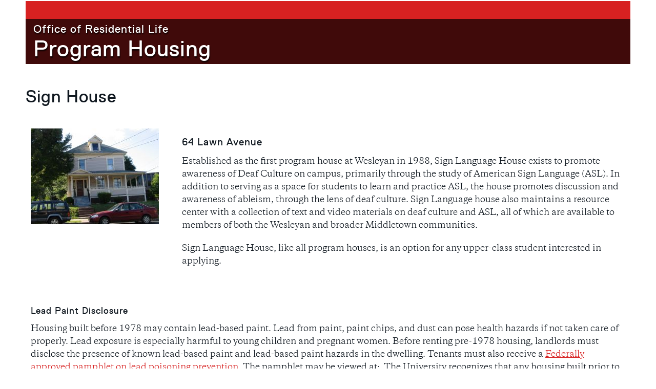

--- FILE ---
content_type: text/html
request_url: https://www.wesleyan.edu/reslife/housing/program/sign_house.htm
body_size: 6026
content:
<!DOCTYPE html>
<html xmlns="http://www.w3.org/1999/xhtml" class="no-js" lang="en">
<head>
<meta charset="utf-8"/>
<meta content="width=device-width, initial-scale=1.0" name="viewport"/>
<meta content="IE=edge" http-equiv="X-UA-Compatible"/>


<link href="/resources/img/favicon.ico" rel="shortcut icon"/>
<title>Housing</title>
    <link href="/resources/css/app.css" rel="stylesheet"/>
    <link href="/resources/css/print.css" media="print" rel="stylesheet"/>
    <script src="/resources/js/modernizr/modernizr.min.js" type="text/javascript"></script>
    <link href="//fonts.googleapis.com/css?family=Roboto:400,400italic,700,700italic" rel="stylesheet" type="text/css"/>
    
    
</head>
<body>



<!--#include virtual="/resources/includes/alert.html" -->

<a href="#maincontent" id="skiplink">Skip to main content</a>

                        

<!--#include virtual="/resources/includes/header-top.html" -->




<div class="off-canvas-wrap">
    <div class="inner-wrap">
    
        
        
            <!--#include virtual="/resources/includes/header-small.html" -->
        
        
    <section class="main-section">
    
        <section class="full-width content-section banner">
            <div class="row">
            <div class="small-12 medium-12 large-12 columns">
                


<div class="show-for-small-only">
<h1 class="preheader white"><a href="../../index.html">Office of Residential Life</a></h1>
<h1 class="white">Program Housing</h1>
</div>
<div class="hide-for-small-only" style="height: 125px; background-color: #d72121; border-top: 2px solid #fff;">
<h1 class="preheader white"><a href="../../index.html">Office of Residential Life</a></h1>
<h1 class="white">Program Housing</h1>
</div>
            </div>
            </div>
        </section>
    
        <main class="full-width content-section main-content">
            <div class="row">
                <div class="small-12 medium-12 large-12 columns main-column" id="maincontent">
                    
                      



    <h2>Sign House</h2>
    <div class="small-12 medium-3 large-3 columns">
    <img alt="" src="Sign_House.jpg"/>
        </div>
    
    <div class="small-12 medium-9 large-9 columns">
                <h3>64 Lawn Avenue</h3>
            <p>Established as the first program house at Wesleyan in 1988, Sign Language House exists to promote awareness of Deaf Culture on campus, primarily through the study of American Sign Language (ASL). In addition to serving as a space for students to learn and practice ASL, the house promotes discussion and awareness of ableism, through the lens of deaf culture. Sign Language house also maintains a resource center with a collection of text and video materials on deaf culture and ASL, all of which are available to members of both the Wesleyan and broader Middletown communities.</p>
<p>Sign Language House,&#160;<span class="TextRun SCXW10744778 BCX0" data-contrast="auto" lang="EN-US" xml:lang="EN-US"><span class="NormalTextRun SCXW10744778 BCX0">like all program houses, is </span><span class="NormalTextRun SCXW10744778 BCX0">an option</span><span class="NormalTextRun SCXW10744778 BCX0"> for a</span><span class="NormalTextRun SCXW10744778 BCX0">ny</span><span class="NormalTextRun SCXW10744778 BCX0"> upper-</span><span class="NormalTextRun SCXW10744778 BCX0">class student interested in applying.&#160;</span></span><span class="EOP SCXW10744778 BCX0" data-ccp-props="{}">&#160;</span></p>
    </div>
    
    
    
            <additional-content/>
        

        <div class="small-12 medium-12 large-12 columns">
        

                <h4>Lead Paint Disclosure</h4>
<p>Housing built before 1978 may contain lead-based paint. Lead from paint, paint chips, and dust can pose health hazards if not taken care of properly. Lead exposure is especially harmful to young children and pregnant women. Before renting pre-1978 housing, landlords must disclose the presence of known lead-based paint and lead-based paint hazards in the dwelling. Tenants must also receive a <a href="../lead-in-your-home-portrait-color-2020-508.pdf">Federally approved pamphlet on lead poisoning prevention</a>. The pamphlet may be viewed at:&#160; The University recognizes that any housing built prior to 1978 may contain lead-based paint and/or lead-based paint hazards. By accepting your housing contract, you are affirming that you have reviewed the pamphlet Protect Your Family from Lead In Your Home.</p>
<p>All Wesleyan housing was built before 1978 with the exception of the following: Bennet Hall, Fauver Apartments, 19 Fountain Avenue, 20 Fountain Avenue, 25 Fountain Avenue, 231 Pine Street, and 14 Warren Street.</p>
<p>To request more information, including Lead Paint Reports, please contact our Physical Plant team here: <a class="css-1qdytug" href="https://www.wesleyan.edu/ehs/contact-us.html" rel="noopener noreferrer" target="_blank">Environmental Services</a></p>
        
        <a href=""></a>
    </div>
   
    
    


<hr/>
<h4>Floor Plans</h4>
    
    
    
        
    <li><a href="floor_plans/64_Lawn1.pdf" target="_blank">1st floor</a></li>
    
            
        
    
    
    
        
    <li><a href="floor_plans/64_Lawn2.pdf" target="_blank">2nd floor</a></li>
    
            
        


<hr/>
<h4>Applications</h4>




                    
                   
                </div>
            </div>
        </main>
    
        <footer>
            
            <!--#include virtual="/resources/includes/footer.html" -->
            
        </footer>
    </section>
    <!-- Off canvas return -->
    <a class="exit-off-canvas"></a>
    </div>
</div>

<div class="ie">
    
    <!--#include virtual="/resources/includes/not-supported.html" -->
    
</div>


<script src="/resources/bower_components/jquery/dist/jquery.min.js" type="text/javascript"></script>
<script src="/resources/js/foundation/foundation.min.js" type="text/javascript"></script>

<script src="/resources/js/app.min.js" type="text/javascript"></script>
 
<!--#include virtual="/resources/includes/all-responsive-js.html" -->

 
<!--#include virtual="/resources/includes/google-analytics.html" -->



</body>
</html>